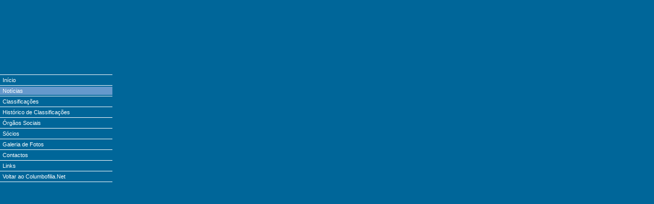

--- FILE ---
content_type: text/html
request_url: http://www.columbofilia.net/lourinha/left02.htm
body_size: 2881
content:
<html>

<head>
<meta http-equiv="Content-Type" content="text/html; charset=windows-1252">
<title>Página de Sociedade Columbófila Lourinhã</title>
<base target="_self">
<LINK REL="stylesheet" Type="text/css" HREF="menu.css">
</head>

<body>

<table border="0" cellpadding="0" cellspacing="0" height="100%" width="220">
<tr valign="center">
<td width="220">
<table border="0" width="220" height="100%" cellpadding="2" cellspacing="0" style="border-collapse: collapse">
<!--
  <tr>
    <td height="140">
      <p align="center"><img src="logo.gif" alt="Logotipo" WIDTH="135" HEIGHT="129" border="0"></p></td>
  </tr>
-->
  <tr>
    <td height="20%">
      &nbsp;</td>
  </tr>
  <tr>
    <td background="line.gif" height="5"></td>
  </tr>
  <tr>
    <td  style="PADDING-LEFT: 5px;">
<a href="main01.htm" target="_parent">Início</a></td>
  </tr>  <tr>
    <td background="line.gif" height="5"></td>
  </tr>
  <tr>
    <td class="trSelected" id="selected" style="PADDING-LEFT: 5px;">
<a href="main02.htm" target="_parent">Notícias</a></td>
  </tr>  <tr>
    <td background="line.gif" height="5"></td>
  </tr>
  <tr>
    <td  style="PADDING-LEFT: 5px;">
<a href="main05.htm" target="_parent">Classificações</a></td>
  </tr>  <tr>
    <td background="line.gif" height="5"></td>
  </tr>
  <tr>
    <td  style="PADDING-LEFT: 5px;">
<a href="main07.htm" target="_parent">Histórico de Classificações</a></td>
  </tr>  <tr>
    <td background="line.gif" height="5"></td>
  </tr>
  <tr>
    <td  style="PADDING-LEFT: 5px;">
<a href="main10.htm" target="_parent">Órgãos Sociais</a></td>
  </tr>  <tr>
    <td background="line.gif" height="5"></td>
  </tr>
  <tr>
    <td  style="PADDING-LEFT: 5px;">
<a href="main11.htm" target="_parent">Sócios</a></td>
  </tr>  <tr>
    <td background="line.gif" height="5"></td>
  </tr>
  <tr>
    <td  style="PADDING-LEFT: 5px;">
<a href="main12.htm" target="_parent">Galeria de Fotos</a></td>
  </tr>  <tr>
    <td background="line.gif" height="5"></td>
  </tr>
  <tr>
    <td  style="PADDING-LEFT: 5px;">
<a href="main13.htm" target="_parent">Contactos</a></td>
  </tr>  <tr>
    <td background="line.gif" height="5"></td>
  </tr>
  <tr>
    <td  style="PADDING-LEFT: 5px;">
<a href="main14.htm" target="_parent">Links</a></td>
  </tr>  <tr>
    <td background="line.gif" height="5"></td>
  </tr>
  <tr>
    <td  style="PADDING-LEFT: 5px;">
<a href="http://www.columbofilia.net/" target="_parent">Voltar ao Columbofilia.Net</a></td>
  </tr>  <tr>
    <td background="line.gif" height="5"></td>
  </tr>
<tr height="100%">
<td>
</td>
</tr>
</table>
</td>
</tr>
</table>
<script language="JavaScript"> 
<!--
var el = document.getElementById('selected');
if (el != null)
{        
  el.scrollIntoView(false);
  el.focus();
}
-->
</script>
</body>
</html>

--- FILE ---
content_type: text/css
request_url: http://www.columbofilia.net/lourinha/menu.css
body_size: 398
content:
BODY
{
	margin: 0 0 0 0;
	background-color: #006699;
}

A:link
{
	color: #FFFFFF;
	text-decoration:none;
}

A:visited
{
	color: #FFFFFF;
	text-decoration:none;
}

TABLE
{
	font-family: verdana, Arial;
    	font-size: 8pt;
}

.TrSelected
{
	background-color: #6699CC;
	color: red;
}

.fixedfont
{
	font-family: verdana, Arial;
	font-size: 8pt;
	color: #FFFFFF;
}
